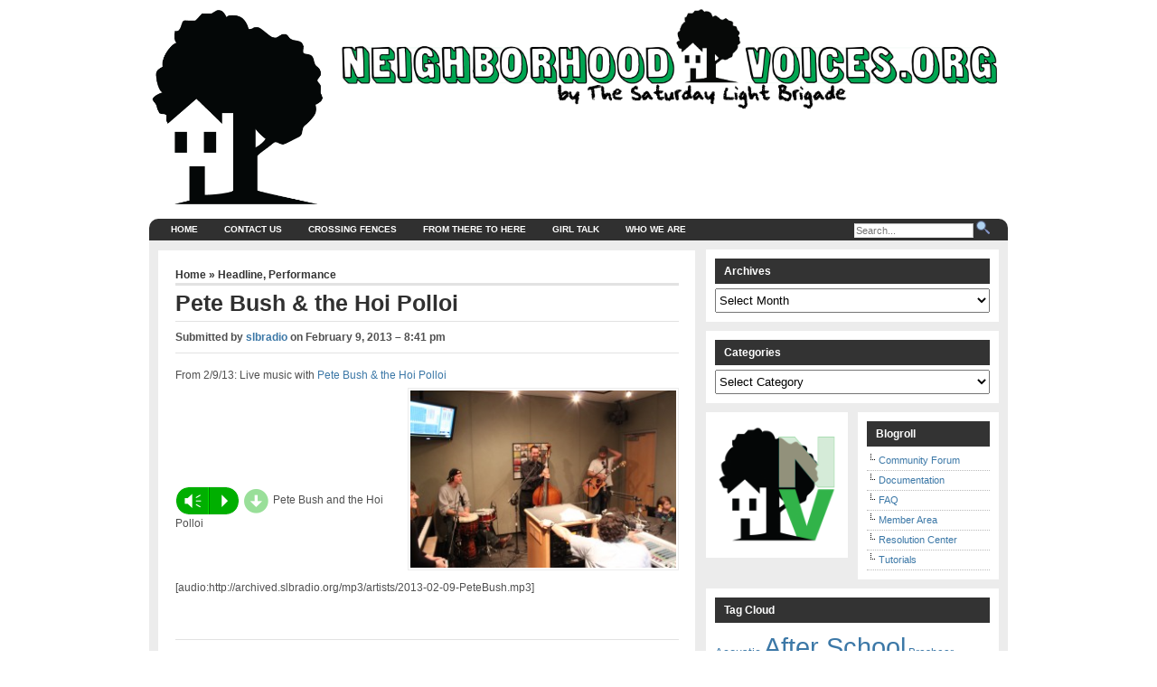

--- FILE ---
content_type: text/html; charset=UTF-8
request_url: https://neighborhoodvoices.org/live-music-pete-bush-and-the-hoi-polloi
body_size: 83926
content:
<!DOCTYPE html>
<!--[if lt IE 7]>      <html class="lt-ie9 lt-ie8 lt-ie7"> <![endif]-->
<!--[if IE 7]>         <html class="lt-ie9 lt-ie8 ie7"> <![endif]-->
<!--[if IE 8]>         <html class="lt-ie9"> <![endif]-->
<!--[if gt IE 8]><!--> <html lang="en-US"> <!--<![endif]-->
<head>
<meta http-equiv="Content-Type" content="text/html; charset=UTF-8" />
<title>
    Pete Bush &#038; the Hoi Polloi | Neighborhood Voices</title>

<title>Pete Bush &#038; the Hoi Polloi &#8211; Neighborhood Voices</title>
<meta name='robots' content='max-image-preview:large' />
<link rel='dns-prefetch' href='//www.googletagmanager.com' />
<link rel="alternate" type="application/rss+xml" title="Neighborhood Voices &raquo; Feed" href="https://neighborhoodvoices.org/feed" />
<link rel="alternate" type="application/rss+xml" title="Neighborhood Voices &raquo; Comments Feed" href="https://neighborhoodvoices.org/comments/feed" />
<link rel="alternate" type="application/rss+xml" title="Neighborhood Voices &raquo; Pete Bush &#038; the Hoi Polloi Comments Feed" href="https://neighborhoodvoices.org/live-music-pete-bush-and-the-hoi-polloi/feed" />
<link rel="alternate" title="oEmbed (JSON)" type="application/json+oembed" href="https://neighborhoodvoices.org/wp-json/oembed/1.0/embed?url=https%3A%2F%2Fneighborhoodvoices.org%2Flive-music-pete-bush-and-the-hoi-polloi" />
<link rel="alternate" title="oEmbed (XML)" type="text/xml+oembed" href="https://neighborhoodvoices.org/wp-json/oembed/1.0/embed?url=https%3A%2F%2Fneighborhoodvoices.org%2Flive-music-pete-bush-and-the-hoi-polloi&#038;format=xml" />
<style id='wp-img-auto-sizes-contain-inline-css' type='text/css'>
img:is([sizes=auto i],[sizes^="auto," i]){contain-intrinsic-size:3000px 1500px}
/*# sourceURL=wp-img-auto-sizes-contain-inline-css */
</style>
<link rel='stylesheet' id='mb.miniAudioPlayer.css-css' href='https://neighborhoodvoices.org/wp-content/plugins/wp-miniaudioplayer/css/miniplayer.css?ver=1.9.7' type='text/css' media='screen' />
<style id='wp-emoji-styles-inline-css' type='text/css'>

	img.wp-smiley, img.emoji {
		display: inline !important;
		border: none !important;
		box-shadow: none !important;
		height: 1em !important;
		width: 1em !important;
		margin: 0 0.07em !important;
		vertical-align: -0.1em !important;
		background: none !important;
		padding: 0 !important;
	}
/*# sourceURL=wp-emoji-styles-inline-css */
</style>
<style id='wp-block-library-inline-css' type='text/css'>
:root{--wp-block-synced-color:#7a00df;--wp-block-synced-color--rgb:122,0,223;--wp-bound-block-color:var(--wp-block-synced-color);--wp-editor-canvas-background:#ddd;--wp-admin-theme-color:#007cba;--wp-admin-theme-color--rgb:0,124,186;--wp-admin-theme-color-darker-10:#006ba1;--wp-admin-theme-color-darker-10--rgb:0,107,160.5;--wp-admin-theme-color-darker-20:#005a87;--wp-admin-theme-color-darker-20--rgb:0,90,135;--wp-admin-border-width-focus:2px}@media (min-resolution:192dpi){:root{--wp-admin-border-width-focus:1.5px}}.wp-element-button{cursor:pointer}:root .has-very-light-gray-background-color{background-color:#eee}:root .has-very-dark-gray-background-color{background-color:#313131}:root .has-very-light-gray-color{color:#eee}:root .has-very-dark-gray-color{color:#313131}:root .has-vivid-green-cyan-to-vivid-cyan-blue-gradient-background{background:linear-gradient(135deg,#00d084,#0693e3)}:root .has-purple-crush-gradient-background{background:linear-gradient(135deg,#34e2e4,#4721fb 50%,#ab1dfe)}:root .has-hazy-dawn-gradient-background{background:linear-gradient(135deg,#faaca8,#dad0ec)}:root .has-subdued-olive-gradient-background{background:linear-gradient(135deg,#fafae1,#67a671)}:root .has-atomic-cream-gradient-background{background:linear-gradient(135deg,#fdd79a,#004a59)}:root .has-nightshade-gradient-background{background:linear-gradient(135deg,#330968,#31cdcf)}:root .has-midnight-gradient-background{background:linear-gradient(135deg,#020381,#2874fc)}:root{--wp--preset--font-size--normal:16px;--wp--preset--font-size--huge:42px}.has-regular-font-size{font-size:1em}.has-larger-font-size{font-size:2.625em}.has-normal-font-size{font-size:var(--wp--preset--font-size--normal)}.has-huge-font-size{font-size:var(--wp--preset--font-size--huge)}.has-text-align-center{text-align:center}.has-text-align-left{text-align:left}.has-text-align-right{text-align:right}.has-fit-text{white-space:nowrap!important}#end-resizable-editor-section{display:none}.aligncenter{clear:both}.items-justified-left{justify-content:flex-start}.items-justified-center{justify-content:center}.items-justified-right{justify-content:flex-end}.items-justified-space-between{justify-content:space-between}.screen-reader-text{border:0;clip-path:inset(50%);height:1px;margin:-1px;overflow:hidden;padding:0;position:absolute;width:1px;word-wrap:normal!important}.screen-reader-text:focus{background-color:#ddd;clip-path:none;color:#444;display:block;font-size:1em;height:auto;left:5px;line-height:normal;padding:15px 23px 14px;text-decoration:none;top:5px;width:auto;z-index:100000}html :where(.has-border-color){border-style:solid}html :where([style*=border-top-color]){border-top-style:solid}html :where([style*=border-right-color]){border-right-style:solid}html :where([style*=border-bottom-color]){border-bottom-style:solid}html :where([style*=border-left-color]){border-left-style:solid}html :where([style*=border-width]){border-style:solid}html :where([style*=border-top-width]){border-top-style:solid}html :where([style*=border-right-width]){border-right-style:solid}html :where([style*=border-bottom-width]){border-bottom-style:solid}html :where([style*=border-left-width]){border-left-style:solid}html :where(img[class*=wp-image-]){height:auto;max-width:100%}:where(figure){margin:0 0 1em}html :where(.is-position-sticky){--wp-admin--admin-bar--position-offset:var(--wp-admin--admin-bar--height,0px)}@media screen and (max-width:600px){html :where(.is-position-sticky){--wp-admin--admin-bar--position-offset:0px}}

/*# sourceURL=wp-block-library-inline-css */
</style><style id='global-styles-inline-css' type='text/css'>
:root{--wp--preset--aspect-ratio--square: 1;--wp--preset--aspect-ratio--4-3: 4/3;--wp--preset--aspect-ratio--3-4: 3/4;--wp--preset--aspect-ratio--3-2: 3/2;--wp--preset--aspect-ratio--2-3: 2/3;--wp--preset--aspect-ratio--16-9: 16/9;--wp--preset--aspect-ratio--9-16: 9/16;--wp--preset--color--black: #000000;--wp--preset--color--cyan-bluish-gray: #abb8c3;--wp--preset--color--white: #ffffff;--wp--preset--color--pale-pink: #f78da7;--wp--preset--color--vivid-red: #cf2e2e;--wp--preset--color--luminous-vivid-orange: #ff6900;--wp--preset--color--luminous-vivid-amber: #fcb900;--wp--preset--color--light-green-cyan: #7bdcb5;--wp--preset--color--vivid-green-cyan: #00d084;--wp--preset--color--pale-cyan-blue: #8ed1fc;--wp--preset--color--vivid-cyan-blue: #0693e3;--wp--preset--color--vivid-purple: #9b51e0;--wp--preset--gradient--vivid-cyan-blue-to-vivid-purple: linear-gradient(135deg,rgb(6,147,227) 0%,rgb(155,81,224) 100%);--wp--preset--gradient--light-green-cyan-to-vivid-green-cyan: linear-gradient(135deg,rgb(122,220,180) 0%,rgb(0,208,130) 100%);--wp--preset--gradient--luminous-vivid-amber-to-luminous-vivid-orange: linear-gradient(135deg,rgb(252,185,0) 0%,rgb(255,105,0) 100%);--wp--preset--gradient--luminous-vivid-orange-to-vivid-red: linear-gradient(135deg,rgb(255,105,0) 0%,rgb(207,46,46) 100%);--wp--preset--gradient--very-light-gray-to-cyan-bluish-gray: linear-gradient(135deg,rgb(238,238,238) 0%,rgb(169,184,195) 100%);--wp--preset--gradient--cool-to-warm-spectrum: linear-gradient(135deg,rgb(74,234,220) 0%,rgb(151,120,209) 20%,rgb(207,42,186) 40%,rgb(238,44,130) 60%,rgb(251,105,98) 80%,rgb(254,248,76) 100%);--wp--preset--gradient--blush-light-purple: linear-gradient(135deg,rgb(255,206,236) 0%,rgb(152,150,240) 100%);--wp--preset--gradient--blush-bordeaux: linear-gradient(135deg,rgb(254,205,165) 0%,rgb(254,45,45) 50%,rgb(107,0,62) 100%);--wp--preset--gradient--luminous-dusk: linear-gradient(135deg,rgb(255,203,112) 0%,rgb(199,81,192) 50%,rgb(65,88,208) 100%);--wp--preset--gradient--pale-ocean: linear-gradient(135deg,rgb(255,245,203) 0%,rgb(182,227,212) 50%,rgb(51,167,181) 100%);--wp--preset--gradient--electric-grass: linear-gradient(135deg,rgb(202,248,128) 0%,rgb(113,206,126) 100%);--wp--preset--gradient--midnight: linear-gradient(135deg,rgb(2,3,129) 0%,rgb(40,116,252) 100%);--wp--preset--font-size--small: 13px;--wp--preset--font-size--medium: 20px;--wp--preset--font-size--large: 36px;--wp--preset--font-size--x-large: 42px;--wp--preset--spacing--20: 0.44rem;--wp--preset--spacing--30: 0.67rem;--wp--preset--spacing--40: 1rem;--wp--preset--spacing--50: 1.5rem;--wp--preset--spacing--60: 2.25rem;--wp--preset--spacing--70: 3.38rem;--wp--preset--spacing--80: 5.06rem;--wp--preset--shadow--natural: 6px 6px 9px rgba(0, 0, 0, 0.2);--wp--preset--shadow--deep: 12px 12px 50px rgba(0, 0, 0, 0.4);--wp--preset--shadow--sharp: 6px 6px 0px rgba(0, 0, 0, 0.2);--wp--preset--shadow--outlined: 6px 6px 0px -3px rgb(255, 255, 255), 6px 6px rgb(0, 0, 0);--wp--preset--shadow--crisp: 6px 6px 0px rgb(0, 0, 0);}:where(.is-layout-flex){gap: 0.5em;}:where(.is-layout-grid){gap: 0.5em;}body .is-layout-flex{display: flex;}.is-layout-flex{flex-wrap: wrap;align-items: center;}.is-layout-flex > :is(*, div){margin: 0;}body .is-layout-grid{display: grid;}.is-layout-grid > :is(*, div){margin: 0;}:where(.wp-block-columns.is-layout-flex){gap: 2em;}:where(.wp-block-columns.is-layout-grid){gap: 2em;}:where(.wp-block-post-template.is-layout-flex){gap: 1.25em;}:where(.wp-block-post-template.is-layout-grid){gap: 1.25em;}.has-black-color{color: var(--wp--preset--color--black) !important;}.has-cyan-bluish-gray-color{color: var(--wp--preset--color--cyan-bluish-gray) !important;}.has-white-color{color: var(--wp--preset--color--white) !important;}.has-pale-pink-color{color: var(--wp--preset--color--pale-pink) !important;}.has-vivid-red-color{color: var(--wp--preset--color--vivid-red) !important;}.has-luminous-vivid-orange-color{color: var(--wp--preset--color--luminous-vivid-orange) !important;}.has-luminous-vivid-amber-color{color: var(--wp--preset--color--luminous-vivid-amber) !important;}.has-light-green-cyan-color{color: var(--wp--preset--color--light-green-cyan) !important;}.has-vivid-green-cyan-color{color: var(--wp--preset--color--vivid-green-cyan) !important;}.has-pale-cyan-blue-color{color: var(--wp--preset--color--pale-cyan-blue) !important;}.has-vivid-cyan-blue-color{color: var(--wp--preset--color--vivid-cyan-blue) !important;}.has-vivid-purple-color{color: var(--wp--preset--color--vivid-purple) !important;}.has-black-background-color{background-color: var(--wp--preset--color--black) !important;}.has-cyan-bluish-gray-background-color{background-color: var(--wp--preset--color--cyan-bluish-gray) !important;}.has-white-background-color{background-color: var(--wp--preset--color--white) !important;}.has-pale-pink-background-color{background-color: var(--wp--preset--color--pale-pink) !important;}.has-vivid-red-background-color{background-color: var(--wp--preset--color--vivid-red) !important;}.has-luminous-vivid-orange-background-color{background-color: var(--wp--preset--color--luminous-vivid-orange) !important;}.has-luminous-vivid-amber-background-color{background-color: var(--wp--preset--color--luminous-vivid-amber) !important;}.has-light-green-cyan-background-color{background-color: var(--wp--preset--color--light-green-cyan) !important;}.has-vivid-green-cyan-background-color{background-color: var(--wp--preset--color--vivid-green-cyan) !important;}.has-pale-cyan-blue-background-color{background-color: var(--wp--preset--color--pale-cyan-blue) !important;}.has-vivid-cyan-blue-background-color{background-color: var(--wp--preset--color--vivid-cyan-blue) !important;}.has-vivid-purple-background-color{background-color: var(--wp--preset--color--vivid-purple) !important;}.has-black-border-color{border-color: var(--wp--preset--color--black) !important;}.has-cyan-bluish-gray-border-color{border-color: var(--wp--preset--color--cyan-bluish-gray) !important;}.has-white-border-color{border-color: var(--wp--preset--color--white) !important;}.has-pale-pink-border-color{border-color: var(--wp--preset--color--pale-pink) !important;}.has-vivid-red-border-color{border-color: var(--wp--preset--color--vivid-red) !important;}.has-luminous-vivid-orange-border-color{border-color: var(--wp--preset--color--luminous-vivid-orange) !important;}.has-luminous-vivid-amber-border-color{border-color: var(--wp--preset--color--luminous-vivid-amber) !important;}.has-light-green-cyan-border-color{border-color: var(--wp--preset--color--light-green-cyan) !important;}.has-vivid-green-cyan-border-color{border-color: var(--wp--preset--color--vivid-green-cyan) !important;}.has-pale-cyan-blue-border-color{border-color: var(--wp--preset--color--pale-cyan-blue) !important;}.has-vivid-cyan-blue-border-color{border-color: var(--wp--preset--color--vivid-cyan-blue) !important;}.has-vivid-purple-border-color{border-color: var(--wp--preset--color--vivid-purple) !important;}.has-vivid-cyan-blue-to-vivid-purple-gradient-background{background: var(--wp--preset--gradient--vivid-cyan-blue-to-vivid-purple) !important;}.has-light-green-cyan-to-vivid-green-cyan-gradient-background{background: var(--wp--preset--gradient--light-green-cyan-to-vivid-green-cyan) !important;}.has-luminous-vivid-amber-to-luminous-vivid-orange-gradient-background{background: var(--wp--preset--gradient--luminous-vivid-amber-to-luminous-vivid-orange) !important;}.has-luminous-vivid-orange-to-vivid-red-gradient-background{background: var(--wp--preset--gradient--luminous-vivid-orange-to-vivid-red) !important;}.has-very-light-gray-to-cyan-bluish-gray-gradient-background{background: var(--wp--preset--gradient--very-light-gray-to-cyan-bluish-gray) !important;}.has-cool-to-warm-spectrum-gradient-background{background: var(--wp--preset--gradient--cool-to-warm-spectrum) !important;}.has-blush-light-purple-gradient-background{background: var(--wp--preset--gradient--blush-light-purple) !important;}.has-blush-bordeaux-gradient-background{background: var(--wp--preset--gradient--blush-bordeaux) !important;}.has-luminous-dusk-gradient-background{background: var(--wp--preset--gradient--luminous-dusk) !important;}.has-pale-ocean-gradient-background{background: var(--wp--preset--gradient--pale-ocean) !important;}.has-electric-grass-gradient-background{background: var(--wp--preset--gradient--electric-grass) !important;}.has-midnight-gradient-background{background: var(--wp--preset--gradient--midnight) !important;}.has-small-font-size{font-size: var(--wp--preset--font-size--small) !important;}.has-medium-font-size{font-size: var(--wp--preset--font-size--medium) !important;}.has-large-font-size{font-size: var(--wp--preset--font-size--large) !important;}.has-x-large-font-size{font-size: var(--wp--preset--font-size--x-large) !important;}
/*# sourceURL=global-styles-inline-css */
</style>

<style id='classic-theme-styles-inline-css' type='text/css'>
/*! This file is auto-generated */
.wp-block-button__link{color:#fff;background-color:#32373c;border-radius:9999px;box-shadow:none;text-decoration:none;padding:calc(.667em + 2px) calc(1.333em + 2px);font-size:1.125em}.wp-block-file__button{background:#32373c;color:#fff;text-decoration:none}
/*# sourceURL=/wp-includes/css/classic-themes.min.css */
</style>
<link rel='stylesheet' id='colabs-shortcode-css-css' href='https://neighborhoodvoices.org/wp-content/themes/arthemia-premium/functions/css/shortcodes.css?ver=6.9' type='text/css' media='all' />
<link rel='stylesheet' id='colabs-style-css' href='https://neighborhoodvoices.org/wp-content/themes/arthemia-premium/style.css?ver=6.9' type='text/css' media='all' />
<style id='colabs-style-inline-css' type='text/css'>

            /* Sidebar */
            #sidebar h3.catt-84 {
              background: #dd3333;
              
            }

            #sidebar h3.catt-84 a {
              
            }
          
            /* Sidebar */
            #sidebar h3.catt-18 {
              background: #81d742;
              
            }

            #sidebar h3.catt-18 a {
              
            }
          
            /* Sidebar */
            #sidebar h3.catt-21 {
              background: #1e73be;
              
            }

            #sidebar h3.catt-21 a {
              
            }
          
            /* Sidebar */
            #sidebar h3.catt-19 {
              background: #eeee22;
              
            }

            #sidebar h3.catt-19 a {
              
            }
          
            /* Sidebar */
            #sidebar h3.catt-20 {
              background: #279603;
              
            }

            #sidebar h3.catt-20 a {
              
            }
          
/*# sourceURL=colabs-style-inline-css */
</style>
<link rel='stylesheet' id='colabs-madmenu-css' href='https://neighborhoodvoices.org/wp-content/themes/arthemia-premium/css/madmenu.css?ver=6.9' type='text/css' media='all' />
<link rel='stylesheet' id='colabs-mmenu-css' href='https://neighborhoodvoices.org/wp-content/themes/arthemia-premium/includes/css/jquery.mmenu.css?ver=6.9' type='text/css' media='all' />
<link rel='stylesheet' id='colabs-prettyPhoto-css' href='https://neighborhoodvoices.org/wp-content/themes/arthemia-premium/includes/css/prettyphoto/css/prettyPhoto.css?ver=6.9' type='text/css' media='all' />
<link rel='stylesheet' id='colabs-widgets-css' href='https://neighborhoodvoices.org/wp-content/themes/arthemia-premium/includes/css/widget.css?ver=6.9' type='text/css' media='all' />
<link rel='stylesheet' id='colabs-responsive-css' href='https://neighborhoodvoices.org/wp-content/themes/arthemia-premium/includes/css/responsive.css?ver=6.9' type='text/css' media='all' />
<link rel='stylesheet' id='colabs-skin-style-css' href='https://neighborhoodvoices.org/wp-content/themes/arthemia-premium/styles/blue-accent.css?ver=6.9' type='text/css' media='all' />
<link rel='stylesheet' id='colabs-custom-css-css' href='https://neighborhoodvoices.org/wp-content/uploads/arthemia-premium-custom/custom.css?ver=6.9' type='text/css' media='all' />
<script type="text/javascript" src="https://neighborhoodvoices.org/wp-includes/js/jquery/jquery.min.js?ver=3.7.1" id="jquery-core-js"></script>
<script type="text/javascript" src="https://neighborhoodvoices.org/wp-includes/js/jquery/jquery-migrate.min.js?ver=3.4.1" id="jquery-migrate-js"></script>
<script type="text/javascript" src="https://neighborhoodvoices.org/wp-content/plugins/wp-miniaudioplayer/js/jquery.mb.miniAudioPlayer.js?ver=1.9.7" id="mb.miniAudioPlayer-js"></script>
<script type="text/javascript" src="https://neighborhoodvoices.org/wp-content/plugins/wp-miniaudioplayer/js/map_overwrite_default_me.js?ver=1.9.7" id="map_overwrite_default_me-js"></script>
<script type="text/javascript" src="https://neighborhoodvoices.org/wp-content/themes/arthemia-premium/includes/js/jquery.sooperfish.js?ver=6.9" id="jquery.sooperfish-js"></script>
<script type="text/javascript" src="https://neighborhoodvoices.org/wp-content/themes/arthemia-premium/includes/js/jquery.prettyPhoto.js?ver=6.9" id="prettyphoto-js"></script>
<script type="text/javascript" id="arthemia-js-extra">
/* <![CDATA[ */
var colabs_carousel_settings = {"speed":"2000","items":"5","heightfeat":"399"};
//# sourceURL=arthemia-js-extra
/* ]]> */
</script>
<script type="text/javascript" src="https://neighborhoodvoices.org/wp-content/themes/arthemia-premium/includes/js/arthemia.js?ver=6.9" id="arthemia-js"></script>
<script type="text/javascript" id="jquery.custom-js-extra">
/* <![CDATA[ */
var options = {"baseurl":"https://neighborhoodvoices.org","admin_ajax":"https://neighborhoodvoices.org/wp-admin/admin-ajax.php"};
//# sourceURL=jquery.custom-js-extra
/* ]]> */
</script>
<script type="text/javascript" src="https://neighborhoodvoices.org/wp-content/themes/arthemia-premium/includes/js/js.js" id="jquery.custom-js"></script>

<!-- Google tag (gtag.js) snippet added by Site Kit -->
<!-- Google Analytics snippet added by Site Kit -->
<script type="text/javascript" src="https://www.googletagmanager.com/gtag/js?id=GT-WB77LL7" id="google_gtagjs-js" async></script>
<script type="text/javascript" id="google_gtagjs-js-after">
/* <![CDATA[ */
window.dataLayer = window.dataLayer || [];function gtag(){dataLayer.push(arguments);}
gtag("set","linker",{"domains":["neighborhoodvoices.org"]});
gtag("js", new Date());
gtag("set", "developer_id.dZTNiMT", true);
gtag("config", "GT-WB77LL7");
//# sourceURL=google_gtagjs-js-after
/* ]]> */
</script>
<link rel="https://api.w.org/" href="https://neighborhoodvoices.org/wp-json/" /><link rel="alternate" title="JSON" type="application/json" href="https://neighborhoodvoices.org/wp-json/wp/v2/posts/9441" /><link rel="EditURI" type="application/rsd+xml" title="RSD" href="https://neighborhoodvoices.org/xmlrpc.php?rsd" />
<meta name="generator" content="WordPress 6.9" />
<link rel="canonical" href="https://neighborhoodvoices.org/live-music-pete-bush-and-the-hoi-polloi" />
<link rel='shortlink' href='https://neighborhoodvoices.org/?p=9441' />
<meta name="generator" content="Site Kit by Google 1.171.0" />
<!-- start miniAudioPlayer custom CSS -->

<style id="map_custom_css">
       /* DO NOT REMOVE OR MODIFY */
/*{"skinName": "slb2018", "borderRadius": 15, "main": "rgb(0, 175, 0)", "secondary": "#fff", "playerPadding": 2}*/
/* END - DO NOT REMOVE OR MODIFY */
/*++++++++++++++++++++++++++++++++++++++++++++++++++
Copyright (c) 2001-2014. Matteo Bicocchi (Pupunzi);
http://pupunzi.com/mb.components/mb.miniAudioPlayer/demo/skinMaker.html

Skin name: slb2018
borderRadius: 15
background: rgb(0, 175, 0)
icons: #fff
border: rgb(242, 242, 242)
borderLeft: rgb(0, 226, 0)
borderRight: rgb(0, 124, 0)
mute: rgba(255, 255, 255, 0.4)
download: rgba(0, 175, 0, 0.4)
downloadHover: rgb(0, 175, 0)
++++++++++++++++++++++++++++++++++++++++++++++++++*/

/* Older browser (IE8) - not supporting rgba() */
.mbMiniPlayer.slb2018 .playerTable span{background-color:#00af00}
.mbMiniPlayer.slb2018 .playerTable span.map_play{border-left:1px solid #00af00;}
.mbMiniPlayer.slb2018 .playerTable span.map_volume{border-right:1px solid #00af00;}

/*++++++++++++++++++++++++++++++++++++++++++++++++*/

.mbMiniPlayer.slb2018 .playerTable{background-color:transparent; border-radius:15px !important;}
.mbMiniPlayer.slb2018 .playerTable span{background-color:rgb(0, 175, 0); padding:5px !important; font-size: 22px;}
.mbMiniPlayer.slb2018 .playerTable span.map_time{ font-size: 12px !important; width: 50px !important}
.mbMiniPlayer.slb2018 .playerTable span.map_title{ padding:4px !important}
.mbMiniPlayer.slb2018 .playerTable span.map_play{border-left:1px solid rgb(0, 124, 0); border-radius:0 14px 14px 0 !important;}
.mbMiniPlayer.slb2018 .playerTable span.map_volume{padding-left:8px !important}
.mbMiniPlayer.slb2018 .playerTable span.map_volume{border-right:1px solid rgb(0, 226, 0); border-radius:14px 0 0 14px !important;}
.mbMiniPlayer.slb2018 .playerTable span.map_volume.mute{color: rgba(255, 255, 255, 0.4);}
.mbMiniPlayer.slb2018 .map_download{color: rgba(0, 175, 0, 0.4);}
.mbMiniPlayer.slb2018 .map_download:hover{color: rgb(0, 175, 0);}
.mbMiniPlayer.slb2018 .playerTable span{color: #fff;text-shadow: none!important;}
.mbMiniPlayer.slb2018 .playerTable span{color: #fff;}
.mbMiniPlayer.slb2018 .playerTable {border: 1px solid rgb(242, 242, 242) !important;}
.mbMiniPlayer.slb2018 .playerTable span.map_title{color: #000; text-shadow:none!important}
.mbMiniPlayer.slb2018 .playerTable .jp-load-bar{background-color:rgba(0, 175, 0, 0.3);}
.mbMiniPlayer.slb2018 .playerTable .jp-play-bar{background-color:#00af00;}
.mbMiniPlayer.slb2018 .playerTable span.map_volumeLevel a{background-color:rgb(255, 255, 255); height:84%!important }
.mbMiniPlayer.slb2018 .playerTable span.map_volumeLevel a.sel{background-color:#fff;}
.mbMiniPlayer.slb2018  span.map_download{font-size:52px !important;}
/* Wordpress playlist select */
.map_pl_container .pl_item.sel{background-color:rgba(0, 175, 0, 0.1) !important; color: #999}
/*++++++++++++++++++++++++++++++++++++++++++++++++*/
       </style>
	
<!-- end miniAudioPlayer custom CSS -->	
<script type="text/javascript" src="https://neighborhoodvoices.org/wp-content/themes/arthemia-premium/includes/js/audio-player.js"></script><script type="text/javascript">AudioPlayer.setup("https://neighborhoodvoices.org/wp-content/themes/arthemia-premium/includes/js/player.swf", {width: "100%",transparentpagebg: "yes",loader: "B75A5A"});</script><!--[if IE 6]>
    <script type="text/javascript" src="https://neighborhoodvoices.org/wp-content/themes/arthemia-premium/includes/js/pngfix.js"></script>

    <style type="text/css"> 
    body {
        behavior:url("/scripts/csshover2.htc");
    }
    </style>
<![endif]-->

<!-- Theme Version -->
<meta name="generator" content="Arthemia 4.1.3" />
<meta name="generator" content="Colorlabs-Framework 1.9.6" />
<meta http-equiv="Content-Type" content="text/html; charset=UTF-8" />
<link rel="canonical" href="https://neighborhoodvoices.org/live-music-pete-bush-and-the-hoi-polloi" />
<meta name="twitter:card" content="summary"/>
<meta property="og:locale" content="en_US" />
<meta property="og:title" content="Pete Bush &#038; the Hoi Polloi | Neighborhood Voices" />
<meta name="alexaVerifyID" content="" />
<meta name="msvalidate.01" content="" />
<meta name="google-site-verification" content="" />
<meta name="yandex-verification" content="" />
<link rel="pingback" href="https://neighborhoodvoices.org/xmlrpc.php" />
<link rel="alternate" type="text/xml" title="RSS .92" href="https://neighborhoodvoices.org/feed/rss" />
<link rel="alternate" type="application/atom+xml" title="Atom 0.3" href="https://neighborhoodvoices.org/feed/atom" />

<!-- Custom Favicon -->
<link rel="shortcut icon" href="https://neighborhoodvoices.org/wp-content/uploads/2016/10/favicon.ico"/>


    <meta name="viewport" content="width=device-width, initial-scale=1"/>

<script type="text/javascript">var disqus_developer = 1; </script>
</head>

<body class="wp-singular post-template-default single single-post postid-9441 single-format-standard wp-theme-arthemia-premium chrome alt-style-blue-accent">

<div class="container">

<div id="head" class="clearfloat">
    <div id="logo" class="left">
            <a href="https://neighborhoodvoices.org"><img src="https://neighborhoodvoices.org/wp-content/uploads/2016/10/NVjusttreeLogo-01.png" alt=""  /></a>
        </div>
    
    <div class="right">
                <a href="https://neighborhoodvoices.org/" target="_blank">
            <img id="cp_adimage_1" src="https://neighborhoodvoices.org/wp-content/uploads/2016/10/HeaderNV-LargeText-01-01.jpg" alt="" width="728" height="90" /></a>
	    </div>
</div><!--/#head-->

<div id="navbar-wrapper">
    <div id="navbar" class="clearfloat">
    <a class="btn-navbar" href="#top-slide-menu">
      <span class="icon-bar"></span>
      <span class="icon-bar"></span>
      <span class="icon-bar"></span>
    </a>
    
    <div class="nav-collapse">
        <div id="madmenu">
        <ul><li class="home"><a href="https://neighborhoodvoices.org/">Home</a></li><li class="page_item page-item-39749"><a href="https://neighborhoodvoices.org/contact-us">Contact Us</a></li>
<li class="page_item page-item-8228"><a href="https://neighborhoodvoices.org/crossingfences">Crossing Fences</a></li>
<li class="page_item page-item-39722"><a href="https://neighborhoodvoices.org/from-there-to-here">From There to Here</a></li>
<li class="page_item page-item-43810"><a href="https://neighborhoodvoices.org/girltalk">Girl Talk</a></li>
<li class="page_item page-item-393"><a href="https://neighborhoodvoices.org/who-we-are">Who We Are</a></li>
</ul>            <div id="search-wrapper">
                
<div id="search">
<form method="get" id="searchform" action="https://neighborhoodvoices.org" >

<input type="text" value="" name="s" id="s" class="field" placeholder="Search..."/>

<input type="image" src="https://neighborhoodvoices.org/wp-content/themes/arthemia-premium/images/search.svg" alt="Search"/>

</form>

</div><!--/#search-->            </div>
        </div>
    </div><!-- .nav-collapse -->  
    </div><!--/#navbar-->
    
</div><!--/#navbar-wrapper-->
                
        <div id="page" class="clearfloat">
    <div id="inner">
    <div id="content" class="left">
    
            
        <div class="post-9441 post type-post status-publish format-standard hentry category-headline category-performance" id="post-9441">
          
          <span id="map">
            <a href="https://neighborhoodvoices.org/">
              Home            </a> &raquo; <a href="https://neighborhoodvoices.org/category/headline" rel="category tag">Headline</a>, <a href="https://neighborhoodvoices.org/category/thesaturdaylightbrigade/performance" rel="category tag">Performance</a>          </span>

          <h2 class="title entry-title">Pete Bush &#038; the Hoi Polloi</h2>

          <div id="stats" class="clearfloat">
            <span class="left">
              <span class="vcard author">Submitted by <span class="fn"><a href="https://neighborhoodvoices.org/author/slbradio" title="Posts by slbradio" rel="author">slbradio</a></span></span>
                              on <span class="updated">February 9, 2013 &#8211; 8:41 pm</span>
                          </span>

            <span class="right">
                              <a href="#respond">
                                  </a>

              
                          </span>
          </div><!-- #stats -->

          <div class="entry clearfloat">
            
                <div class="singleimage">
                                  </div><!-- .singleimage -->
  
                          
            <p>From 2/9/13: Live music with <a title="Pete Bush and the Hoi Polloi" href="https://www.facebook.com/petebushband/">Pete Bush &amp; the Hoi Polloi</a><a href="https://neighborhoodvoices.org/wp-content/uploads/2013/02/IMG_7862.jpg"><img fetchpriority="high" decoding="async" class="alignright size-medium wp-image-9462" title="IMG_7862" src="https://neighborhoodvoices.org/wp-content/uploads/2013/02/IMG_7862-300x200.jpg" alt="" width="300" height="200" srcset="https://neighborhoodvoices.org/wp-content/uploads/2013/02/IMG_7862-300x200.jpg 300w, https://neighborhoodvoices.org/wp-content/uploads/2013/02/IMG_7862-1024x682.jpg 1024w" sizes="(max-width: 300px) 100vw, 300px" /></a></p>
<p>&nbsp;</p>
<p>&nbsp;</p>
<p>&nbsp;</p>
<p><a href="http://archived.slbradio.org/mp3/artists/2013-02-09-PeteBush.mp3"><img decoding="async" style="margin: 0px 5px; border: 0pt none;" title="Download Audio File" src="http://archived.slbradio.org/nv/wp-content/uploads/2009/04/download_icon.gif" alt="Download Audio File" width="22" height="24" /></a>Pete Bush and the Hoi Polloi [audio:http://archived.slbradio.org/mp3/artists/2013-02-09-PeteBush.mp3]</p>
<p>&nbsp;</p>
        
            <div class="social_share clearfloat"></div><div class="clear"></div>
                        
                      </div><!-- .entry -->

        </div><!-- #post- -->

        <p align="center">
                  </p>

        
        
<div class="comment-section" id="comments">
	
	
	
	

		<div id="respond" class="comment-respond">
		<h3 id="reply-title" class="comment-reply-title">Leave a comment <small><a rel="nofollow" id="cancel-comment-reply-link" href="/live-music-pete-bush-and-the-hoi-polloi#respond" style="display:none;">Cancel</a></small></h3><form action="https://neighborhoodvoices.org/wp-comments-post.php" method="post" id="commentform" class="comment-form"><p>Add your comment below. You can also subscribe to <a href="https://neighborhoodvoices.org/live-music-pete-bush-and-the-hoi-polloi/feed">these comments</a> via RSS</p><p>Be nice. Keep it clean. Stay on topic. No spam.</p><p class="comment-form-comment">
		                                <label>Comment</label>
		                                <textarea id="comment" name="comment" cols="45" rows="8" aria-required="true"></textarea>
		                              </p><p>You can use these tags: <br><pre><code>&lt;a href=&quot;&quot; title=&quot;&quot;&gt; &lt;abbr title=&quot;&quot;&gt; &lt;acronym title=&quot;&quot;&gt; &lt;b&gt; &lt;blockquote cite=&quot;&quot;&gt; &lt;cite&gt; &lt;code&gt; &lt;del datetime=&quot;&quot;&gt; &lt;em&gt; &lt;i&gt; &lt;q cite=&quot;&quot;&gt; &lt;s&gt; &lt;strike&gt; &lt;strong&gt; </code></pre></p><p>This is a Gravatar-enabled weblog. To get your own globally-recognized-avatar, please register at <a href="http://www.gravatar.com">Gravatar</a></p><p class="comment-form-author">
		                  <input tabindex="1" class="field" id="author" placeholder="Your Name (required)" name="author" type="text" value="" size="" aria-required='true' />
		                  <label for="author"><small>Name</small></label>
		                </p>
<p class="comment-form-url">
		                  <input id="url" placeholder="Your Website" name="url" type="text" value="" size="" />
		                  <label for="url"><small>Website</small></label>
		                </p>
<p class="comment-form-email">
		                  <input id="email" placeholder="Your Email (required)" name="email" type="text" value="" size="" aria-required='true' />
		                  <label for="email"><small>Email</small></label>
		                </p>
<p class="form-submit"><input name="submit" type="submit" id="submit" class="submit" value="Post Comment" /> <input type='hidden' name='comment_post_ID' value='9441' id='comment_post_ID' />
<input type='hidden' name='comment_parent' id='comment_parent' value='0' />
</p></form>	</div><!-- #respond -->
	
</div><!-- #comments -->    
      
      </div><!-- #content -->

  <div id="sidebar" class="right">
    
<div id="sidebar-top"> 
	<div id="archives-5" class="widget_archive widget sidebar-background"><h3>Archives</h3>		<label class="screen-reader-text" for="archives-dropdown-5">Archives</label>
		<select id="archives-dropdown-5" name="archive-dropdown">
			
			<option value="">Select Month</option>
				<option value='https://neighborhoodvoices.org/2024/01'> January 2024 </option>
	<option value='https://neighborhoodvoices.org/2023/12'> December 2023 </option>
	<option value='https://neighborhoodvoices.org/2023/11'> November 2023 </option>
	<option value='https://neighborhoodvoices.org/2023/10'> October 2023 </option>
	<option value='https://neighborhoodvoices.org/2023/09'> September 2023 </option>
	<option value='https://neighborhoodvoices.org/2023/08'> August 2023 </option>
	<option value='https://neighborhoodvoices.org/2023/07'> July 2023 </option>
	<option value='https://neighborhoodvoices.org/2023/06'> June 2023 </option>
	<option value='https://neighborhoodvoices.org/2023/05'> May 2023 </option>
	<option value='https://neighborhoodvoices.org/2023/04'> April 2023 </option>
	<option value='https://neighborhoodvoices.org/2023/03'> March 2023 </option>
	<option value='https://neighborhoodvoices.org/2023/02'> February 2023 </option>
	<option value='https://neighborhoodvoices.org/2023/01'> January 2023 </option>
	<option value='https://neighborhoodvoices.org/2022/12'> December 2022 </option>
	<option value='https://neighborhoodvoices.org/2022/11'> November 2022 </option>
	<option value='https://neighborhoodvoices.org/2022/10'> October 2022 </option>
	<option value='https://neighborhoodvoices.org/2022/09'> September 2022 </option>
	<option value='https://neighborhoodvoices.org/2022/08'> August 2022 </option>
	<option value='https://neighborhoodvoices.org/2022/07'> July 2022 </option>
	<option value='https://neighborhoodvoices.org/2022/06'> June 2022 </option>
	<option value='https://neighborhoodvoices.org/2022/05'> May 2022 </option>
	<option value='https://neighborhoodvoices.org/2022/04'> April 2022 </option>
	<option value='https://neighborhoodvoices.org/2022/03'> March 2022 </option>
	<option value='https://neighborhoodvoices.org/2022/02'> February 2022 </option>
	<option value='https://neighborhoodvoices.org/2022/01'> January 2022 </option>
	<option value='https://neighborhoodvoices.org/2021/12'> December 2021 </option>
	<option value='https://neighborhoodvoices.org/2021/11'> November 2021 </option>
	<option value='https://neighborhoodvoices.org/2021/10'> October 2021 </option>
	<option value='https://neighborhoodvoices.org/2021/09'> September 2021 </option>
	<option value='https://neighborhoodvoices.org/2021/08'> August 2021 </option>
	<option value='https://neighborhoodvoices.org/2021/07'> July 2021 </option>
	<option value='https://neighborhoodvoices.org/2021/06'> June 2021 </option>
	<option value='https://neighborhoodvoices.org/2021/05'> May 2021 </option>
	<option value='https://neighborhoodvoices.org/2021/04'> April 2021 </option>
	<option value='https://neighborhoodvoices.org/2021/03'> March 2021 </option>
	<option value='https://neighborhoodvoices.org/2021/02'> February 2021 </option>
	<option value='https://neighborhoodvoices.org/2021/01'> January 2021 </option>
	<option value='https://neighborhoodvoices.org/2020/12'> December 2020 </option>
	<option value='https://neighborhoodvoices.org/2020/11'> November 2020 </option>
	<option value='https://neighborhoodvoices.org/2020/10'> October 2020 </option>
	<option value='https://neighborhoodvoices.org/2020/09'> September 2020 </option>
	<option value='https://neighborhoodvoices.org/2020/08'> August 2020 </option>
	<option value='https://neighborhoodvoices.org/2020/07'> July 2020 </option>
	<option value='https://neighborhoodvoices.org/2020/06'> June 2020 </option>
	<option value='https://neighborhoodvoices.org/2020/05'> May 2020 </option>
	<option value='https://neighborhoodvoices.org/2020/04'> April 2020 </option>
	<option value='https://neighborhoodvoices.org/2020/03'> March 2020 </option>
	<option value='https://neighborhoodvoices.org/2020/02'> February 2020 </option>
	<option value='https://neighborhoodvoices.org/2020/01'> January 2020 </option>
	<option value='https://neighborhoodvoices.org/2019/12'> December 2019 </option>
	<option value='https://neighborhoodvoices.org/2019/11'> November 2019 </option>
	<option value='https://neighborhoodvoices.org/2019/10'> October 2019 </option>
	<option value='https://neighborhoodvoices.org/2019/09'> September 2019 </option>
	<option value='https://neighborhoodvoices.org/2019/08'> August 2019 </option>
	<option value='https://neighborhoodvoices.org/2019/07'> July 2019 </option>
	<option value='https://neighborhoodvoices.org/2019/06'> June 2019 </option>
	<option value='https://neighborhoodvoices.org/2019/05'> May 2019 </option>
	<option value='https://neighborhoodvoices.org/2019/04'> April 2019 </option>
	<option value='https://neighborhoodvoices.org/2019/03'> March 2019 </option>
	<option value='https://neighborhoodvoices.org/2019/02'> February 2019 </option>
	<option value='https://neighborhoodvoices.org/2019/01'> January 2019 </option>
	<option value='https://neighborhoodvoices.org/2018/12'> December 2018 </option>
	<option value='https://neighborhoodvoices.org/2018/11'> November 2018 </option>
	<option value='https://neighborhoodvoices.org/2018/10'> October 2018 </option>
	<option value='https://neighborhoodvoices.org/2018/09'> September 2018 </option>
	<option value='https://neighborhoodvoices.org/2018/08'> August 2018 </option>
	<option value='https://neighborhoodvoices.org/2018/07'> July 2018 </option>
	<option value='https://neighborhoodvoices.org/2018/06'> June 2018 </option>
	<option value='https://neighborhoodvoices.org/2018/05'> May 2018 </option>
	<option value='https://neighborhoodvoices.org/2018/04'> April 2018 </option>
	<option value='https://neighborhoodvoices.org/2018/03'> March 2018 </option>
	<option value='https://neighborhoodvoices.org/2018/02'> February 2018 </option>
	<option value='https://neighborhoodvoices.org/2018/01'> January 2018 </option>
	<option value='https://neighborhoodvoices.org/2017/12'> December 2017 </option>
	<option value='https://neighborhoodvoices.org/2017/11'> November 2017 </option>
	<option value='https://neighborhoodvoices.org/2017/10'> October 2017 </option>
	<option value='https://neighborhoodvoices.org/2017/09'> September 2017 </option>
	<option value='https://neighborhoodvoices.org/2017/08'> August 2017 </option>
	<option value='https://neighborhoodvoices.org/2017/07'> July 2017 </option>
	<option value='https://neighborhoodvoices.org/2017/06'> June 2017 </option>
	<option value='https://neighborhoodvoices.org/2017/05'> May 2017 </option>
	<option value='https://neighborhoodvoices.org/2017/04'> April 2017 </option>
	<option value='https://neighborhoodvoices.org/2017/03'> March 2017 </option>
	<option value='https://neighborhoodvoices.org/2017/02'> February 2017 </option>
	<option value='https://neighborhoodvoices.org/2017/01'> January 2017 </option>
	<option value='https://neighborhoodvoices.org/2016/12'> December 2016 </option>
	<option value='https://neighborhoodvoices.org/2016/11'> November 2016 </option>
	<option value='https://neighborhoodvoices.org/2016/10'> October 2016 </option>
	<option value='https://neighborhoodvoices.org/2016/09'> September 2016 </option>
	<option value='https://neighborhoodvoices.org/2016/08'> August 2016 </option>
	<option value='https://neighborhoodvoices.org/2016/07'> July 2016 </option>
	<option value='https://neighborhoodvoices.org/2016/06'> June 2016 </option>
	<option value='https://neighborhoodvoices.org/2016/05'> May 2016 </option>
	<option value='https://neighborhoodvoices.org/2016/04'> April 2016 </option>
	<option value='https://neighborhoodvoices.org/2016/03'> March 2016 </option>
	<option value='https://neighborhoodvoices.org/2016/02'> February 2016 </option>
	<option value='https://neighborhoodvoices.org/2016/01'> January 2016 </option>
	<option value='https://neighborhoodvoices.org/2015/12'> December 2015 </option>
	<option value='https://neighborhoodvoices.org/2015/11'> November 2015 </option>
	<option value='https://neighborhoodvoices.org/2015/10'> October 2015 </option>
	<option value='https://neighborhoodvoices.org/2015/09'> September 2015 </option>
	<option value='https://neighborhoodvoices.org/2015/08'> August 2015 </option>
	<option value='https://neighborhoodvoices.org/2015/07'> July 2015 </option>
	<option value='https://neighborhoodvoices.org/2015/06'> June 2015 </option>
	<option value='https://neighborhoodvoices.org/2015/05'> May 2015 </option>
	<option value='https://neighborhoodvoices.org/2015/04'> April 2015 </option>
	<option value='https://neighborhoodvoices.org/2015/03'> March 2015 </option>
	<option value='https://neighborhoodvoices.org/2015/02'> February 2015 </option>
	<option value='https://neighborhoodvoices.org/2015/01'> January 2015 </option>
	<option value='https://neighborhoodvoices.org/2014/12'> December 2014 </option>
	<option value='https://neighborhoodvoices.org/2014/11'> November 2014 </option>
	<option value='https://neighborhoodvoices.org/2014/10'> October 2014 </option>
	<option value='https://neighborhoodvoices.org/2014/09'> September 2014 </option>
	<option value='https://neighborhoodvoices.org/2014/08'> August 2014 </option>
	<option value='https://neighborhoodvoices.org/2014/07'> July 2014 </option>
	<option value='https://neighborhoodvoices.org/2014/06'> June 2014 </option>
	<option value='https://neighborhoodvoices.org/2014/05'> May 2014 </option>
	<option value='https://neighborhoodvoices.org/2014/04'> April 2014 </option>
	<option value='https://neighborhoodvoices.org/2014/03'> March 2014 </option>
	<option value='https://neighborhoodvoices.org/2014/02'> February 2014 </option>
	<option value='https://neighborhoodvoices.org/2014/01'> January 2014 </option>
	<option value='https://neighborhoodvoices.org/2013/12'> December 2013 </option>
	<option value='https://neighborhoodvoices.org/2013/11'> November 2013 </option>
	<option value='https://neighborhoodvoices.org/2013/10'> October 2013 </option>
	<option value='https://neighborhoodvoices.org/2013/09'> September 2013 </option>
	<option value='https://neighborhoodvoices.org/2013/08'> August 2013 </option>
	<option value='https://neighborhoodvoices.org/2013/07'> July 2013 </option>
	<option value='https://neighborhoodvoices.org/2013/06'> June 2013 </option>
	<option value='https://neighborhoodvoices.org/2013/05'> May 2013 </option>
	<option value='https://neighborhoodvoices.org/2013/04'> April 2013 </option>
	<option value='https://neighborhoodvoices.org/2013/03'> March 2013 </option>
	<option value='https://neighborhoodvoices.org/2013/02'> February 2013 </option>
	<option value='https://neighborhoodvoices.org/2013/01'> January 2013 </option>
	<option value='https://neighborhoodvoices.org/2012/12'> December 2012 </option>
	<option value='https://neighborhoodvoices.org/2012/11'> November 2012 </option>
	<option value='https://neighborhoodvoices.org/2012/10'> October 2012 </option>
	<option value='https://neighborhoodvoices.org/2012/09'> September 2012 </option>
	<option value='https://neighborhoodvoices.org/2012/08'> August 2012 </option>
	<option value='https://neighborhoodvoices.org/2012/07'> July 2012 </option>
	<option value='https://neighborhoodvoices.org/2012/06'> June 2012 </option>
	<option value='https://neighborhoodvoices.org/2012/05'> May 2012 </option>
	<option value='https://neighborhoodvoices.org/2012/04'> April 2012 </option>
	<option value='https://neighborhoodvoices.org/2012/03'> March 2012 </option>
	<option value='https://neighborhoodvoices.org/2012/02'> February 2012 </option>
	<option value='https://neighborhoodvoices.org/2012/01'> January 2012 </option>
	<option value='https://neighborhoodvoices.org/2011/12'> December 2011 </option>
	<option value='https://neighborhoodvoices.org/2011/11'> November 2011 </option>
	<option value='https://neighborhoodvoices.org/2011/10'> October 2011 </option>
	<option value='https://neighborhoodvoices.org/2011/09'> September 2011 </option>
	<option value='https://neighborhoodvoices.org/2011/08'> August 2011 </option>
	<option value='https://neighborhoodvoices.org/2011/07'> July 2011 </option>
	<option value='https://neighborhoodvoices.org/2011/06'> June 2011 </option>
	<option value='https://neighborhoodvoices.org/2011/05'> May 2011 </option>
	<option value='https://neighborhoodvoices.org/2011/04'> April 2011 </option>
	<option value='https://neighborhoodvoices.org/2011/03'> March 2011 </option>
	<option value='https://neighborhoodvoices.org/2011/02'> February 2011 </option>
	<option value='https://neighborhoodvoices.org/2011/01'> January 2011 </option>
	<option value='https://neighborhoodvoices.org/2010/12'> December 2010 </option>
	<option value='https://neighborhoodvoices.org/2010/11'> November 2010 </option>
	<option value='https://neighborhoodvoices.org/2010/10'> October 2010 </option>
	<option value='https://neighborhoodvoices.org/2010/09'> September 2010 </option>
	<option value='https://neighborhoodvoices.org/2010/08'> August 2010 </option>
	<option value='https://neighborhoodvoices.org/2010/07'> July 2010 </option>
	<option value='https://neighborhoodvoices.org/2010/06'> June 2010 </option>
	<option value='https://neighborhoodvoices.org/2010/05'> May 2010 </option>
	<option value='https://neighborhoodvoices.org/2010/04'> April 2010 </option>
	<option value='https://neighborhoodvoices.org/2010/03'> March 2010 </option>
	<option value='https://neighborhoodvoices.org/2010/02'> February 2010 </option>
	<option value='https://neighborhoodvoices.org/2010/01'> January 2010 </option>
	<option value='https://neighborhoodvoices.org/2009/12'> December 2009 </option>
	<option value='https://neighborhoodvoices.org/2009/11'> November 2009 </option>
	<option value='https://neighborhoodvoices.org/2009/10'> October 2009 </option>
	<option value='https://neighborhoodvoices.org/2009/09'> September 2009 </option>
	<option value='https://neighborhoodvoices.org/2009/08'> August 2009 </option>
	<option value='https://neighborhoodvoices.org/2009/07'> July 2009 </option>
	<option value='https://neighborhoodvoices.org/2009/06'> June 2009 </option>
	<option value='https://neighborhoodvoices.org/2009/05'> May 2009 </option>
	<option value='https://neighborhoodvoices.org/2009/04'> April 2009 </option>
	<option value='https://neighborhoodvoices.org/2009/03'> March 2009 </option>
	<option value='https://neighborhoodvoices.org/2009/02'> February 2009 </option>
	<option value='https://neighborhoodvoices.org/2009/01'> January 2009 </option>
	<option value='https://neighborhoodvoices.org/2008/12'> December 2008 </option>
	<option value='https://neighborhoodvoices.org/2008/10'> October 2008 </option>
	<option value='https://neighborhoodvoices.org/2008/09'> September 2008 </option>
	<option value='https://neighborhoodvoices.org/2008/07'> July 2008 </option>
	<option value='https://neighborhoodvoices.org/2008/06'> June 2008 </option>
	<option value='https://neighborhoodvoices.org/2008/05'> May 2008 </option>
	<option value='https://neighborhoodvoices.org/2008/04'> April 2008 </option>
	<option value='https://neighborhoodvoices.org/2008/03'> March 2008 </option>
	<option value='https://neighborhoodvoices.org/2008/02'> February 2008 </option>
	<option value='https://neighborhoodvoices.org/2008/01'> January 2008 </option>
	<option value='https://neighborhoodvoices.org/2007/12'> December 2007 </option>
	<option value='https://neighborhoodvoices.org/2007/11'> November 2007 </option>
	<option value='https://neighborhoodvoices.org/2007/10'> October 2007 </option>
	<option value='https://neighborhoodvoices.org/2007/09'> September 2007 </option>
	<option value='https://neighborhoodvoices.org/2007/08'> August 2007 </option>
	<option value='https://neighborhoodvoices.org/2007/07'> July 2007 </option>
	<option value='https://neighborhoodvoices.org/2007/06'> June 2007 </option>
	<option value='https://neighborhoodvoices.org/2006/07'> July 2006 </option>
	<option value='https://neighborhoodvoices.org/2006/06'> June 2006 </option>
	<option value='https://neighborhoodvoices.org/2005/03'> March 2005 </option>

		</select>

			<script type="text/javascript">
/* <![CDATA[ */

( ( dropdownId ) => {
	const dropdown = document.getElementById( dropdownId );
	function onSelectChange() {
		setTimeout( () => {
			if ( 'escape' === dropdown.dataset.lastkey ) {
				return;
			}
			if ( dropdown.value ) {
				document.location.href = dropdown.value;
			}
		}, 250 );
	}
	function onKeyUp( event ) {
		if ( 'Escape' === event.key ) {
			dropdown.dataset.lastkey = 'escape';
		} else {
			delete dropdown.dataset.lastkey;
		}
	}
	function onClick() {
		delete dropdown.dataset.lastkey;
	}
	dropdown.addEventListener( 'keyup', onKeyUp );
	dropdown.addEventListener( 'click', onClick );
	dropdown.addEventListener( 'change', onSelectChange );
})( "archives-dropdown-5" );

//# sourceURL=WP_Widget_Archives%3A%3Awidget
/* ]]> */
</script>
</div><div id="categories-4" class="widget_categories widget sidebar-background"><h3>Categories</h3><form action="https://neighborhoodvoices.org" method="get"><label class="screen-reader-text" for="cat">Categories</label><select  name='cat' id='cat' class='postform'>
	<option value='-1'>Select Category</option>
	<option class="level-0" value="806">@ARAD</option>
	<option class="level-0" value="76">Albert Gallatin Area School District</option>
	<option class="level-0" value="23">Allegheny Voices</option>
	<option class="level-0" value="187">Alumni Reflections</option>
	<option class="level-0" value="59">Barrett Elementary</option>
	<option class="level-0" value="77">Barrett Elementary</option>
	<option class="level-0" value="53">Belle Vernon High School</option>
	<option class="level-0" value="78">Bentworth Elementary</option>
	<option class="level-0" value="766">Beverly Jewel Wall Lovelace</option>
	<option class="level-0" value="7">Big Brother Big Sister of The Month</option>
	<option class="level-0" value="96">Boy Scouts of America</option>
	<option class="level-0" value="68">Brownsville Middle School</option>
	<option class="level-0" value="21">Callers</option>
	<option class="level-0" value="1460">Camp Fun</option>
	<option class="level-0" value="60">Cardale Elementary</option>
	<option class="level-0" value="105">Carlow University</option>
	<option class="level-0" value="100">CASTLE</option>
	<option class="level-0" value="61">Central Elementary</option>
	<option class="level-0" value="108">Citiparks</option>
	<option class="level-0" value="51">City High School</option>
	<option class="level-0" value="98">Clairton</option>
	<option class="level-0" value="42">Clairton High School</option>
	<option class="level-0" value="159">Community Celebrations</option>
	<option class="level-0" value="148">Community Foundation for the Alleghenies</option>
	<option class="level-0" value="831">Community Foundation for Westmoreland County</option>
	<option class="level-0" value="17">Conversation</option>
	<option class="level-0" value="326">Creativity and Literacy Program</option>
	<option class="level-0" value="95">Crossing Fences</option>
	<option class="level-0" value="1402">Documentaries</option>
	<option class="level-0" value="47">Elizabeth Forward</option>
	<option class="level-0" value="200">Elizabeth Forward High School</option>
	<option class="level-0" value="50">Ellis School</option>
	<option class="level-0" value="422">English as a Second Language</option>
	<option class="level-0" value="89">Events</option>
	<option class="level-0" value="26">Featured</option>
	<option class="level-0" value="325">Fox Chapel Area School District</option>
	<option class="level-0" value="52">Gateway High School</option>
	<option class="level-0" value="825">Getting to the Point</option>
	<option class="level-0" value="1358">Girl Talk</option>
	<option class="level-0" value="11">GirlTalk Radio</option>
	<option class="level-0" value="94">Graduation Champions</option>
	<option class="level-0" value="30">Greenfield Elementary</option>
	<option class="level-0" value="49">Greensburg-Salem High School</option>
	<option class="level-0" value="45">Greensburg-Salem Middle School</option>
	<option class="level-0" value="316">Grow Pittsburgh</option>
	<option class="level-0" value="141">GSWPA</option>
	<option class="level-0" value="131">Hampton Township School District</option>
	<option class="level-0" value="25">Headline</option>
	<option class="level-0" value="147">Higher Achievement Pittsburgh</option>
	<option class="level-0" value="39">Hill House</option>
	<option class="level-0" value="798">Holy Family Academy</option>
	<option class="level-0" value="782">Hoyt Center for the Arts</option>
	<option class="level-0" value="20">Interviews</option>
	<option class="level-0" value="801">Jeannette</option>
	<option class="level-0" value="65">Jefferson Hills Elementary</option>
	<option class="level-0" value="73">Laurel Highlands High School</option>
	<option class="level-0" value="37">Manchester Academic Charter School</option>
	<option class="level-0" value="67">Mapletown Jr/Sr High School</option>
	<option class="level-0" value="71">Mary Jane Berger Foundation</option>
	<option class="level-0" value="58">McKeesport High School</option>
	<option class="level-0" value="327">Mentoring</option>
	<option class="level-0" value="80">Monessen High School</option>
	<option class="level-0" value="659">Moon Area School District</option>
	<option class="level-0" value="818">Neighborhood Academy</option>
	<option class="level-0" value="70">New Emerson Elementary</option>
	<option class="level-0" value="1461">New Hazlett</option>
	<option class="level-0" value="62">North Side Songs</option>
	<option class="level-0" value="779">Northside Stories</option>
	<option class="level-0" value="817">Oakland Catholic</option>
	<option class="level-0" value="84">Oral History</option>
	<option class="level-0" value="177">Pennsylvania Association for the Education of Young Children</option>
	<option class="level-0" value="19">Performance</option>
	<option class="level-0" value="75">Phillips Elementary</option>
	<option class="level-0" value="425">Pittsburgh Allegheny 6-8</option>
	<option class="level-0" value="34">Pittsburgh Allegheny PreK-8</option>
	<option class="level-0" value="92">Pittsburgh Brashear</option>
	<option class="level-0" value="43">Pittsburgh Dilworth K-5</option>
	<option class="level-0" value="66">Pittsburgh Faison K-8</option>
	<option class="level-0" value="104">Pittsburgh King</option>
	<option class="level-0" value="106">Pittsburgh King PreK-8</option>
	<option class="level-0" value="107">Pittsburgh Langley K-8</option>
	<option class="level-0" value="109">Pittsburgh Langley K-8</option>
	<option class="level-0" value="29">Pittsburgh Lincoln K-8</option>
	<option class="level-0" value="41">Pittsburgh Linden Academy</option>
	<option class="level-0" value="28">Pittsburgh Manchester Pre-K-8</option>
	<option class="level-0" value="31">Pittsburgh Miller Pre-K-5</option>
	<option class="level-0" value="382">Pittsburgh Montessori</option>
	<option class="level-0" value="383">Pittsburgh Montessori K-8</option>
	<option class="level-0" value="91">Pittsburgh Obama</option>
	<option class="level-0" value="816">Pittsburgh Perry</option>
	<option class="level-0" value="12">Pittsburgh Public Schools</option>
	<option class="level-0" value="102">Pittsburgh Schiller 6-8</option>
	<option class="level-0" value="55">Pittsburgh Science And Technology</option>
	<option class="level-0" value="101">Pittsburgh Spring Hill K-5</option>
	<option class="level-0" value="32">Pittsburgh Stevens Pre-K-8</option>
	<option class="level-0" value="93">Pittsburgh Westinghouse</option>
	<option class="level-0" value="1492">Pittsburgh Youth Media Corps</option>
	<option class="level-0" value="16">Pittsburgh Youth Radio Corps</option>
	<option class="level-0" value="179">Project Destiny</option>
	<option class="level-0" value="85">Propel</option>
	<option class="level-0" value="117">Propel Andrew Street High School</option>
	<option class="level-0" value="1465">Propel Braddock Elementary</option>
	<option class="level-0" value="118">Propel Braddock Hills High School</option>
	<option class="level-0" value="83">Propel East</option>
	<option class="level-0" value="120">Propel East</option>
	<option class="level-0" value="803">Propel Hazelwood</option>
	<option class="level-0" value="88">Propel Homestead</option>
	<option class="level-0" value="87">Propel McKeesport</option>
	<option class="level-0" value="90">Propel Montour</option>
	<option class="level-0" value="97">Propel Northside</option>
	<option class="level-0" value="1466">Propel Pitcairn</option>
	<option class="level-0" value="86">Propel Schools</option>
	<option class="level-0" value="178">PYM</option>
	<option class="level-0" value="827">Radio Documentary</option>
	<option class="level-0" value="146">Reading is FUNdamental Pittsburgh</option>
	<option class="level-0" value="188">Sarah Heinz House</option>
	<option class="level-0" value="767">Shady Side Academy</option>
	<option class="level-0" value="69">Shaler Area High School</option>
	<option class="level-0" value="81">Shaler Area Middle School</option>
	<option class="level-0" value="1478">Small Seeds</option>
	<option class="level-0" value="48">South Allegheny High School</option>
	<option class="level-0" value="1252">South Fayette</option>
	<option class="level-0" value="82">Steel Valley Middle School</option>
	<option class="level-0" value="33">Storybox</option>
	<option class="level-0" value="348">Streaming Justice Webcast</option>
	<option class="level-0" value="38">Summer Dreamers Academy</option>
	<option class="level-0" value="13">Summer In The City Kids</option>
	<option class="level-0" value="35">Sunnyside Elementary</option>
	<option class="level-0" value="121">Taylor Allderdice High School</option>
	<option class="level-0" value="72">The Carnegie Library of Hazelwood</option>
	<option class="level-0" value="64">The Consortium for Public Education</option>
	<option class="level-0" value="746">The Ellis School</option>
	<option class="level-0" value="46">The Environmental Charter School at Frick Park</option>
	<option class="level-0" value="24">The Green Compass</option>
	<option class="level-0" value="56">The Saturday Light Brigade</option>
	<option class="level-0" value="103">The ZONE</option>
	<option class="level-0" value="266">TIGERS</option>
	<option class="level-0" value="63">Trinity High School</option>
	<option class="level-0" value="1">Uncategorized</option>
	<option class="level-0" value="40">University Prep</option>
	<option class="level-0" value="238">Video</option>
	<option class="level-0" value="747">Voice and Vision</option>
	<option class="level-0" value="44">Waldorf School of Pittsburgh</option>
	<option class="level-0" value="211">Wilkinsburg Middle/High School</option>
	<option class="level-0" value="74">Winchester Thurston</option>
	<option class="level-0" value="601">Woodland Hills</option>
	<option class="level-0" value="795">WQED</option>
	<option class="level-0" value="819">YMCA</option>
	<option class="level-0" value="57">Youth Alive!</option>
	<option class="level-0" value="18">Youth Expression Showcase</option>
	<option class="level-0" value="826">Youth Philanthropy</option>
	<option class="level-0" value="119">Youth Places</option>
</select>
</form><script type="text/javascript">
/* <![CDATA[ */

( ( dropdownId ) => {
	const dropdown = document.getElementById( dropdownId );
	function onSelectChange() {
		setTimeout( () => {
			if ( 'escape' === dropdown.dataset.lastkey ) {
				return;
			}
			if ( dropdown.value && parseInt( dropdown.value ) > 0 && dropdown instanceof HTMLSelectElement ) {
				dropdown.parentElement.submit();
			}
		}, 250 );
	}
	function onKeyUp( event ) {
		if ( 'Escape' === event.key ) {
			dropdown.dataset.lastkey = 'escape';
		} else {
			delete dropdown.dataset.lastkey;
		}
	}
	function onClick() {
		delete dropdown.dataset.lastkey;
	}
	dropdown.addEventListener( 'keyup', onKeyUp );
	dropdown.addEventListener( 'click', onClick );
	dropdown.addEventListener( 'change', onSelectChange );
})( "cat" );

//# sourceURL=WP_Widget_Categories%3A%3Awidget
/* ]]> */
</script>
</div></div>


<div id="sidebar-middle" class="clearfloat"> 
	<div id="sidebar-left">
	<div id="media_image-2" class="widget_media_image widget sidebar-left-background"><img width="290" height="300" src="https://neighborhoodvoices.org/wp-content/uploads/2016/10/nv-logo-MED-01-1-290x300.png" class="image wp-image-24540  attachment-medium size-medium" alt="" style="max-width: 100%; height: auto;" decoding="async" loading="lazy" srcset="https://neighborhoodvoices.org/wp-content/uploads/2016/10/nv-logo-MED-01-1-290x300.png 290w, https://neighborhoodvoices.org/wp-content/uploads/2016/10/nv-logo-MED-01-1-145x150.png 145w, https://neighborhoodvoices.org/wp-content/uploads/2016/10/nv-logo-MED-01-1-768x794.png 768w, https://neighborhoodvoices.org/wp-content/uploads/2016/10/nv-logo-MED-01-1.png 839w" sizes="auto, (max-width: 290px) 100vw, 290px" /></div> 
	</div><!--/#sidebar-left-->

	<div id="sidebar-right">
	 		
		<div class="sidebar-right-background">
			<h3>Blogroll</h3>
			<ul>
				<li><a href="http://colorlabsproject.com/forum">Community Forum</a></li>
				<li><a href="http://colorlabsproject.com/documentation">Documentation</a></li>
				<li><a href="http://colorlabsproject.com/faq">FAQ</a></li>
				<li><a href="http://colorlabsproject.com/member/member.php">Member Area</a></li>
				<li><a href="http://colorlabsproject.com/resolve">Resolution Center</a></li>
				<li><a href="http://colorlabsproject.com/tutorials">Tutorials</a></li>
			</ul>
		</div>
		</div><!--/#sidebar-right-->

</div><!--/#sidebar-middle-->

<div id="sidebar-bottom"> 
			<div class="sidebar-background">
			<h3>Tag Cloud</h3>
			<a href="https://neighborhoodvoices.org/tag/acoustic" class="tag-cloud-link tag-link-447 tag-link-position-1" style="font-size: 9.5555555555556pt;" aria-label="Acoustic (7 items)">Acoustic</a>
<a href="https://neighborhoodvoices.org/tag/after-school" class="tag-cloud-link tag-link-307 tag-link-position-2" style="font-size: 22pt;" aria-label="After School (72 items)">After School</a>
<a href="https://neighborhoodvoices.org/tag/brashear" class="tag-cloud-link tag-link-297 tag-link-position-3" style="font-size: 8.9074074074074pt;" aria-label="Brashear (6 items)">Brashear</a>
<a href="https://neighborhoodvoices.org/tag/camp-fun" class="tag-cloud-link tag-link-573 tag-link-position-4" style="font-size: 11.888888888889pt;" aria-label="Camp Fun (11 items)">Camp Fun</a>
<a href="https://neighborhoodvoices.org/tag/castle-2" class="tag-cloud-link tag-link-110 tag-link-position-5" style="font-size: 17.462962962963pt;" aria-label="Castle (31 items)">Castle</a>
<a href="https://neighborhoodvoices.org/tag/center-for-young-musicians" class="tag-cloud-link tag-link-133 tag-link-position-6" style="font-size: 12.277777777778pt;" aria-label="Center for Young Musicians (12 items)">Center for Young Musicians</a>
<a href="https://neighborhoodvoices.org/tag/clairton" class="tag-cloud-link tag-link-675 tag-link-position-7" style="font-size: 17.462962962963pt;" aria-label="Clairton (31 items)">Clairton</a>
<a href="https://neighborhoodvoices.org/tag/davids-music-house" class="tag-cloud-link tag-link-195 tag-link-position-8" style="font-size: 9.5555555555556pt;" aria-label="Davids Music House (7 items)">Davids Music House</a>
<a href="https://neighborhoodvoices.org/tag/ecs" class="tag-cloud-link tag-link-113 tag-link-position-9" style="font-size: 8pt;" aria-label="ECS (5 items)">ECS</a>
<a href="https://neighborhoodvoices.org/tag/fairchild-challenge" class="tag-cloud-link tag-link-127 tag-link-position-10" style="font-size: 10.851851851852pt;" aria-label="Fairchild Challenge (9 items)">Fairchild Challenge</a>
<a href="https://neighborhoodvoices.org/tag/guitar" class="tag-cloud-link tag-link-446 tag-link-position-11" style="font-size: 11.888888888889pt;" aria-label="Guitar (11 items)">Guitar</a>
<a href="https://neighborhoodvoices.org/tag/hazelwood" class="tag-cloud-link tag-link-794 tag-link-position-12" style="font-size: 9.5555555555556pt;" aria-label="Hazelwood (7 items)">Hazelwood</a>
<a href="https://neighborhoodvoices.org/tag/interview" class="tag-cloud-link tag-link-505 tag-link-position-13" style="font-size: 15pt;" aria-label="Interview (20 items)">Interview</a>
<a href="https://neighborhoodvoices.org/tag/live" class="tag-cloud-link tag-link-470 tag-link-position-14" style="font-size: 8pt;" aria-label="Live (5 items)">Live</a>
<a href="https://neighborhoodvoices.org/tag/live-music" class="tag-cloud-link tag-link-493 tag-link-position-15" style="font-size: 9.5555555555556pt;" aria-label="Live music (7 items)">Live music</a>
<a href="https://neighborhoodvoices.org/tag/music" class="tag-cloud-link tag-link-448 tag-link-position-16" style="font-size: 9.5555555555556pt;" aria-label="Music (7 items)">Music</a>
<a href="https://neighborhoodvoices.org/tag/northside" class="tag-cloud-link tag-link-166 tag-link-position-17" style="font-size: 9.5555555555556pt;" aria-label="Northside (7 items)">Northside</a>
<a href="https://neighborhoodvoices.org/tag/pa" class="tag-cloud-link tag-link-499 tag-link-position-18" style="font-size: 17.074074074074pt;" aria-label="PA (29 items)">PA</a>
<a href="https://neighborhoodvoices.org/tag/pennsylvania" class="tag-cloud-link tag-link-500 tag-link-position-19" style="font-size: 17.203703703704pt;" aria-label="Pennsylvania (30 items)">Pennsylvania</a>
<a href="https://neighborhoodvoices.org/tag/performance" class="tag-cloud-link tag-link-539 tag-link-position-20" style="font-size: 12.796296296296pt;" aria-label="Performance (13 items)">Performance</a>
<a href="https://neighborhoodvoices.org/tag/perry" class="tag-cloud-link tag-link-745 tag-link-position-21" style="font-size: 10.851851851852pt;" aria-label="Perry (9 items)">Perry</a>
<a href="https://neighborhoodvoices.org/tag/perry-traditional-academy" class="tag-cloud-link tag-link-744 tag-link-position-22" style="font-size: 10.851851851852pt;" aria-label="Perry Traditional Academy (9 items)">Perry Traditional Academy</a>
<a href="https://neighborhoodvoices.org/tag/piano" class="tag-cloud-link tag-link-473 tag-link-position-23" style="font-size: 9.5555555555556pt;" aria-label="Piano (7 items)">Piano</a>
<a href="https://neighborhoodvoices.org/tag/pitcairn" class="tag-cloud-link tag-link-788 tag-link-position-24" style="font-size: 9.5555555555556pt;" aria-label="Pitcairn (7 items)">Pitcairn</a>
<a href="https://neighborhoodvoices.org/tag/pittsburgh" class="tag-cloud-link tag-link-449 tag-link-position-25" style="font-size: 18.5pt;" aria-label="Pittsburgh (38 items)">Pittsburgh</a>
<a href="https://neighborhoodvoices.org/tag/pittsburgh-king" class="tag-cloud-link tag-link-676 tag-link-position-26" style="font-size: 10.851851851852pt;" aria-label="Pittsburgh King (9 items)">Pittsburgh King</a>
<a href="https://neighborhoodvoices.org/tag/pittsburgh-music-academy" class="tag-cloud-link tag-link-192 tag-link-position-27" style="font-size: 9.5555555555556pt;" aria-label="Pittsburgh Music Academy (7 items)">Pittsburgh Music Academy</a>
<a href="https://neighborhoodvoices.org/tag/pps" class="tag-cloud-link tag-link-811 tag-link-position-28" style="font-size: 9.5555555555556pt;" aria-label="PPS (7 items)">PPS</a>
<a href="https://neighborhoodvoices.org/tag/propel" class="tag-cloud-link tag-link-672 tag-link-position-29" style="font-size: 14.481481481481pt;" aria-label="Propel (18 items)">Propel</a>
<a href="https://neighborhoodvoices.org/tag/radio" class="tag-cloud-link tag-link-406 tag-link-position-30" style="font-size: 15pt;" aria-label="radio (20 items)">radio</a>
<a href="https://neighborhoodvoices.org/tag/saturday-light-brigade" class="tag-cloud-link tag-link-435 tag-link-position-31" style="font-size: 19.407407407407pt;" aria-label="Saturday Light Brigade (45 items)">Saturday Light Brigade</a>
<a href="https://neighborhoodvoices.org/tag/shadow-student-athletes" class="tag-cloud-link tag-link-551 tag-link-position-32" style="font-size: 11.888888888889pt;" aria-label="Shadow Student Athletes (11 items)">Shadow Student Athletes</a>
<a href="https://neighborhoodvoices.org/tag/slb" class="tag-cloud-link tag-link-111 tag-link-position-33" style="font-size: 19.277777777778pt;" aria-label="SLB (44 items)">SLB</a>
<a href="https://neighborhoodvoices.org/tag/slb-saturday-light-brigade" class="tag-cloud-link tag-link-467 tag-link-position-34" style="font-size: 16.814814814815pt;" aria-label="SLB. Saturday Light Brigade (28 items)">SLB. Saturday Light Brigade</a>
<a href="https://neighborhoodvoices.org/tag/slb-radio" class="tag-cloud-link tag-link-124 tag-link-position-35" style="font-size: 13.833333333333pt;" aria-label="SLB Radio (16 items)">SLB Radio</a>
<a href="https://neighborhoodvoices.org/tag/slb-radio-productions" class="tag-cloud-link tag-link-183 tag-link-position-36" style="font-size: 8.9074074074074pt;" aria-label="SLB Radio Productions (6 items)">SLB Radio Productions</a>
<a href="https://neighborhoodvoices.org/tag/summer" class="tag-cloud-link tag-link-553 tag-link-position-37" style="font-size: 8pt;" aria-label="Summer (5 items)">Summer</a>
<a href="https://neighborhoodvoices.org/tag/the-heinz-endowments" class="tag-cloud-link tag-link-149 tag-link-position-38" style="font-size: 8.9074074074074pt;" aria-label="The Heinz Endowments (6 items)">The Heinz Endowments</a>
<a href="https://neighborhoodvoices.org/tag/the-saturday-light-brigade" class="tag-cloud-link tag-link-132 tag-link-position-39" style="font-size: 14.740740740741pt;" aria-label="The Saturday Light Brigade (19 items)">The Saturday Light Brigade</a>
<a href="https://neighborhoodvoices.org/tag/vocals" class="tag-cloud-link tag-link-518 tag-link-position-40" style="font-size: 11.888888888889pt;" aria-label="Vocals (11 items)">Vocals</a>
<a href="https://neighborhoodvoices.org/tag/warrington" class="tag-cloud-link tag-link-552 tag-link-position-41" style="font-size: 12.277777777778pt;" aria-label="Warrington (12 items)">Warrington</a>
<a href="https://neighborhoodvoices.org/tag/wilkinsburg-after-school" class="tag-cloud-link tag-link-272 tag-link-position-42" style="font-size: 13.444444444444pt;" aria-label="Wilkinsburg After School (15 items)">Wilkinsburg After School</a>
<a href="https://neighborhoodvoices.org/tag/wilkinsburg-summer-program" class="tag-cloud-link tag-link-213 tag-link-position-43" style="font-size: 9.5555555555556pt;" aria-label="Wilkinsburg Summer Program (7 items)">Wilkinsburg Summer Program</a>
<a href="https://neighborhoodvoices.org/tag/yes" class="tag-cloud-link tag-link-154 tag-link-position-44" style="font-size: 13.444444444444pt;" aria-label="YES (15 items)">YES</a>
<a href="https://neighborhoodvoices.org/tag/youth-expression-showcase" class="tag-cloud-link tag-link-436 tag-link-position-45" style="font-size: 13.444444444444pt;" aria-label="Youth Expression Showcase (15 items)">Youth Expression Showcase</a>	
		</div>
	</div><!--/#sidebar-bottom-->

</div><!--/#sidebar-->  </div>

</div><!--/#page-->

          
<div id="front-popular" class="clearfloat">

<div id="recentpost" class="clearfloat">
<h3>Recent Posts</h3>
<ul>
         <li><a title="Live Music: Gray Buchanan" href="https://neighborhoodvoices.org/live-music-gray-buchanan" rel="bookmark">Live Music: Gray Buchanan</a></li>
                <li><a title="Youth Express: Student Actors, Chloe Gorman, Haylie Alivia King, Charlie Stull" href="https://neighborhoodvoices.org/youth-express-student-actors-chloe-gorman-haylie-alivia-king-charlie-stull" rel="bookmark">Youth Express: Student Actors, Chloe Gorman, Haylie Alivia King, Charlie Stull</a></li>
                <li><a title="Youth Express: Youth Chamber Connection, Calliope Quartet" href="https://neighborhoodvoices.org/youth-express-youth-chamber-connection-calliope-quartet" rel="bookmark">Youth Express: Youth Chamber Connection, Calliope Quartet</a></li>
                <li><a title="Interview: Friends of the Riverfront Litter League 2024, Greg Manley" href="https://neighborhoodvoices.org/interview-friends-of-the-riverfront-litter-league-2024-greg-manley" rel="bookmark">Interview: Friends of the Riverfront Litter League 2024, Greg Manley</a></li>
                <li><a title="Interview: UPMC Hillman Cancer Center Academy, Steven Jones" href="https://neighborhoodvoices.org/interview-upmc-hillman-cancer-center-academy-steven-jones" rel="bookmark">Interview: UPMC Hillman Cancer Center Academy, Steven Jones</a></li>
          
</ul>
</div>       

<div id="mostcommented" class="clearfloat">
       
    <h3>Most Commented</h3>
    <ul><li><a href="https://neighborhoodvoices.org/propel-montour-fifth-grade-psas-its-cool-to-care" title="Propel Montour - 5th Grade - It's Cool to Care">Propel Montour - 5th Grade - It's Cool to Care</a></li><li><a href="https://neighborhoodvoices.org/live-music-cathasaigh" title="Live Music: Cathasaigh">Live Music: Cathasaigh</a></li><li><a href="https://neighborhoodvoices.org/sydney-wolff" title="Sydney Wolff">Sydney Wolff</a></li><li><a href="https://neighborhoodvoices.org/youth-performance-showcase-sydney-wolff" title="Youth Performance Showcase: Sydney Wolff">Youth Performance Showcase: Sydney Wolff</a></li><li><a href="https://neighborhoodvoices.org/alberto-sewald" title="Alberto Sewald">Alberto Sewald</a></li>    </ul>
</div><!-- #mostcommented -->

<div id="recent_comments" class="clearfloat">
     
            
        <h3>Recent Comments</h3><ul id="recentcomments"><li class="recentcomments"><span class="comment-author-link">Joelene H</span> on <a href="https://neighborhoodvoices.org/youth-express-city-of-asylum-poet-ambassador-casey-vallecorsa#comment-5561">Youth Express: City of Asylum Poet Ambassador, Casey Vallecorsa</a></li><li class="recentcomments"><span class="comment-author-link">patrice driever</span> on <a href="https://neighborhoodvoices.org/interview-off-the-floor-furniture-bank-stephen-crary#comment-5560">Interview: Off the Floor Furniture Bank, Stephen Crary</a></li><li class="recentcomments"><span class="comment-author-link">SR Cohen</span> on <a href="https://neighborhoodvoices.org/interview-giving-it-forward-together-emily-anderson#comment-5559">Interview: Giving it Forward, Together, Emily Anderson</a></li><li class="recentcomments"><span class="comment-author-link">Ben Matthews</span> on <a href="https://neighborhoodvoices.org/live-music-the-dawn-keys#comment-5558">Live Music: The Dawn Keys</a></li></ul> 

         
</div><!-- #recent_comments -->

</div>


<div id="footer"> 

    <div id="footer-left">
        Powered by <a href="http://slbradio.org/" target="_blank">SLB Radio Productions</a> | <a href="https://neighborhoodvoices.org/feed">Entries (RSS)</a> | <a href="https://neighborhoodvoices.org/comments/feed" >Comments (RSS)</a> | Valid <a href="http://validator.w3.org/check?uri=http%3A%2F%2Fdemo.colorlabsproject.com%2Farthemia%2F" target="_blank">XHTML and CSS</a>
        </div>

    <div id="footer-right">
        <a href="http://slbradio.org/" target="_blank">Neighborhood Voices</a> by <a href="http://slbradio.org/" target="_blank">SLB Radio Productions</a>
        </div>

<!-- 84 queries. 0.726 seconds. -->

</div><!-- #footer -->

</div><!-- .container -->

<div id="top-slide-menu">
  <div class="mm-inner">
    <div class="mobile-search">
        <form action="https://neighborhoodvoices.org/" method="get"></form>
        <input type="text" value="" name="s" class="field" placeholder="Search">
    </div>

    <div>
    <div class="slide-menu"><ul>
<li class="page_item page-item-39749"><a href="https://neighborhoodvoices.org/contact-us">Contact Us</a></li>
<li class="page_item page-item-8228"><a href="https://neighborhoodvoices.org/crossingfences">Crossing Fences</a></li>
<li class="page_item page-item-39722"><a href="https://neighborhoodvoices.org/from-there-to-here">From There to Here</a></li>
<li class="page_item page-item-43810"><a href="https://neighborhoodvoices.org/girltalk">Girl Talk</a></li>
<li class="page_item page-item-393"><a href="https://neighborhoodvoices.org/who-we-are">Who We Are</a></li>
</ul></div>
    </div>
  </div>
</div>

<script type="speculationrules">
{"prefetch":[{"source":"document","where":{"and":[{"href_matches":"/*"},{"not":{"href_matches":["/wp-*.php","/wp-admin/*","/wp-content/uploads/*","/wp-content/*","/wp-content/plugins/*","/wp-content/themes/arthemia-premium/*","/*\\?(.+)"]}},{"not":{"selector_matches":"a[rel~=\"nofollow\"]"}},{"not":{"selector_matches":".no-prefetch, .no-prefetch a"}}]},"eagerness":"conservative"}]}
</script>
<script type="text/javascript" src="https://neighborhoodvoices.org/wp-includes/js/comment-reply.min.js?ver=6.9" id="comment-reply-js" async="async" data-wp-strategy="async" fetchpriority="low"></script>
<script id="wp-emoji-settings" type="application/json">
{"baseUrl":"https://s.w.org/images/core/emoji/17.0.2/72x72/","ext":".png","svgUrl":"https://s.w.org/images/core/emoji/17.0.2/svg/","svgExt":".svg","source":{"concatemoji":"https://neighborhoodvoices.org/wp-includes/js/wp-emoji-release.min.js?ver=6.9"}}
</script>
<script type="module">
/* <![CDATA[ */
/*! This file is auto-generated */
const a=JSON.parse(document.getElementById("wp-emoji-settings").textContent),o=(window._wpemojiSettings=a,"wpEmojiSettingsSupports"),s=["flag","emoji"];function i(e){try{var t={supportTests:e,timestamp:(new Date).valueOf()};sessionStorage.setItem(o,JSON.stringify(t))}catch(e){}}function c(e,t,n){e.clearRect(0,0,e.canvas.width,e.canvas.height),e.fillText(t,0,0);t=new Uint32Array(e.getImageData(0,0,e.canvas.width,e.canvas.height).data);e.clearRect(0,0,e.canvas.width,e.canvas.height),e.fillText(n,0,0);const a=new Uint32Array(e.getImageData(0,0,e.canvas.width,e.canvas.height).data);return t.every((e,t)=>e===a[t])}function p(e,t){e.clearRect(0,0,e.canvas.width,e.canvas.height),e.fillText(t,0,0);var n=e.getImageData(16,16,1,1);for(let e=0;e<n.data.length;e++)if(0!==n.data[e])return!1;return!0}function u(e,t,n,a){switch(t){case"flag":return n(e,"\ud83c\udff3\ufe0f\u200d\u26a7\ufe0f","\ud83c\udff3\ufe0f\u200b\u26a7\ufe0f")?!1:!n(e,"\ud83c\udde8\ud83c\uddf6","\ud83c\udde8\u200b\ud83c\uddf6")&&!n(e,"\ud83c\udff4\udb40\udc67\udb40\udc62\udb40\udc65\udb40\udc6e\udb40\udc67\udb40\udc7f","\ud83c\udff4\u200b\udb40\udc67\u200b\udb40\udc62\u200b\udb40\udc65\u200b\udb40\udc6e\u200b\udb40\udc67\u200b\udb40\udc7f");case"emoji":return!a(e,"\ud83e\u1fac8")}return!1}function f(e,t,n,a){let r;const o=(r="undefined"!=typeof WorkerGlobalScope&&self instanceof WorkerGlobalScope?new OffscreenCanvas(300,150):document.createElement("canvas")).getContext("2d",{willReadFrequently:!0}),s=(o.textBaseline="top",o.font="600 32px Arial",{});return e.forEach(e=>{s[e]=t(o,e,n,a)}),s}function r(e){var t=document.createElement("script");t.src=e,t.defer=!0,document.head.appendChild(t)}a.supports={everything:!0,everythingExceptFlag:!0},new Promise(t=>{let n=function(){try{var e=JSON.parse(sessionStorage.getItem(o));if("object"==typeof e&&"number"==typeof e.timestamp&&(new Date).valueOf()<e.timestamp+604800&&"object"==typeof e.supportTests)return e.supportTests}catch(e){}return null}();if(!n){if("undefined"!=typeof Worker&&"undefined"!=typeof OffscreenCanvas&&"undefined"!=typeof URL&&URL.createObjectURL&&"undefined"!=typeof Blob)try{var e="postMessage("+f.toString()+"("+[JSON.stringify(s),u.toString(),c.toString(),p.toString()].join(",")+"));",a=new Blob([e],{type:"text/javascript"});const r=new Worker(URL.createObjectURL(a),{name:"wpTestEmojiSupports"});return void(r.onmessage=e=>{i(n=e.data),r.terminate(),t(n)})}catch(e){}i(n=f(s,u,c,p))}t(n)}).then(e=>{for(const n in e)a.supports[n]=e[n],a.supports.everything=a.supports.everything&&a.supports[n],"flag"!==n&&(a.supports.everythingExceptFlag=a.supports.everythingExceptFlag&&a.supports[n]);var t;a.supports.everythingExceptFlag=a.supports.everythingExceptFlag&&!a.supports.flag,a.supports.everything||((t=a.source||{}).concatemoji?r(t.concatemoji):t.wpemoji&&t.twemoji&&(r(t.twemoji),r(t.wpemoji)))});
//# sourceURL=https://neighborhoodvoices.org/wp-includes/js/wp-emoji-loader.min.js
/* ]]> */
</script>

	<!-- start miniAudioPlayer initializer -->
	<script type="text/javascript">

	let isGutenberg = true;
	let miniAudioPlayer_replaceDefault = 1;
	let miniAudioPlayer_excluded = "map_excluded";
	let miniAudioPlayer_replaceDefault_show_title = 1;

	let miniAudioPlayer_defaults = {
				inLine:true,
                width:"10%",
				skin:"slb2018",
				animate:true,
				volume:.6,
				autoplay:false,
				showVolumeLevel:false,
				allowMute: false,
				showTime:false,
				id3:false,
				showRew:false,
				addShadow: false,
				downloadable:true,
				downloadPage: null,
				swfPath:"https://neighborhoodvoices.org/wp-content/plugins/wp-miniaudioplayer/js/",
				onReady: function(player, $controlsBox){
				   if(player.opt.downloadable && player.opt.downloadablesecurity && !false){
				        jQuery(".map_download", $controlsBox).remove();
				   }
				}
		};

    function initializeMiniAudioPlayer(){
         jQuery(".mejs-container a").addClass(miniAudioPlayer_excluded);
         jQuery("a[href *= '.mp3']").not(".map_excluded").not(".wp-playlist-caption").not("[download]").mb_miniPlayer(miniAudioPlayer_defaults);
    }

    //if(1)
        jQuery("body").addClass("map_replaceDefault");

	jQuery(function(){
     // if(1)
         setTimeout(function(){replaceDefault();},10);
      
      initializeMiniAudioPlayer();
      jQuery(document).ajaxSuccess(function(event, xhr, settings) {
        initializeMiniAudioPlayer();
      });
	});
	</script>
	<!-- end miniAudioPlayer initializer -->

	 

</body>
</html>

--- FILE ---
content_type: text/css
request_url: https://neighborhoodvoices.org/wp-content/themes/arthemia-premium/styles/blue-accent.css?ver=6.9
body_size: 3774
content:

body                                            { background:none }	
a:link, a:visited, a:hover, a:active            { color: #3c78a7 }

/* Structure */
/*#navbar-wrapper, #top, #middle, #page, 
#gallery, #front-popular, #footer 				{ margin-left:0; margin-right:0 }*/
.container              						{ max-width: 960px }
#page                   						{ background:#ececec }
#inner                                          { background:none }

/* Navigation Bar*/
#navbar-wrapper                                 { background:none }
#navbar                                         { background: #303030; -webkit-border-radius: 10px 10px 0 0; -moz-border-radius: 10px 10px 0 0; border-radius: 10px 10px 0 0 }

/*Index Page*/
#top                                            { padding:10px 10px 0; background:#ececec }
#headline                                       { width:63.8%; color:#333; font-size:14px }
#headline div.meta                              { color:#000 }
#headline h1.title a                            { color: #3c78a7 }
#top .label, #top .label a, #headline  a        { color:#303030; padding:0 }
#featured                                       { width:34.9%	}
#headline, #featured                            { padding:1.1%; background: #fff; border-top:1px solid #ececec }
#featured a:hover, #headline a:hover            { color:#808080 }
#featured a img, #headline a img                { border:1px solid #ececec }

#single-head-wrapper                            { background:#fff; float:left }
#single_desc                                    { padding:2.6%% 1.1% }

#middle                                         { background:#ececec }
#category-bar                                   { padding:1.1%; background:#ffffff }
.meta                                           { font-size:0.8em }
.meta a                                         { color:#333 }

.onecolumn img                                  { /*border:1px solid #ececec*/ }
.tanbox img                                     { border:1px solid #ececec }
.tanbox h3.title a, .onecolumn h3.title a       { letter-spacing:-0.05em }

/* Content Page*/
#content h2.title                               { color:#303030 }
.entry img, .post a img, #front-list img        { border:1px solid #ececec }
#map                                            { font-weight:bold; color:#333 }
#map a                                          { color:#333 }
span#map                                        { font-size:12px }

/* Sidebar*/
.spoiler h3                                     { border-bottom:1px solid #ececec }
.spoiler h3 a                                   { color:#fff }
#sidebar h3                                     { padding:5px 10px; color:#fff; background:#333 }

/* Footer*/
#gallery                                        { padding:1.6% 1.1%; background:#dedede }
#gallery #video                                 { padding-left:0.5% }
#gallery #random                                { width: 64.2% }
#front-popular                                  { padding: 1.1%; background:#303030; -webkit-border-radius: 0 0 10px 10px; -moz-border-radius: 0 0 10px 10px; border-radius: 0 0 10px 10px }
#front-popular .clearfloat                      { padding-top: 10px; padding-bottom: 10px }
#front-popular h3, #recentpost a, 
#mostcommented a, #recent_comments a            { color:#fff }
#footer                                         { padding:10px 0 }

/*  #Responsive Mobile (Portrait)
================================================== */
@media only screen and (max-width: 767px) {
	.container #headline                        { width: 98% }
	.container .wrapper #front-list, 
	.container .wrapper #paged-list             { width: 96.3% }
	.container #content.fullwidth               { width: 96% }
}